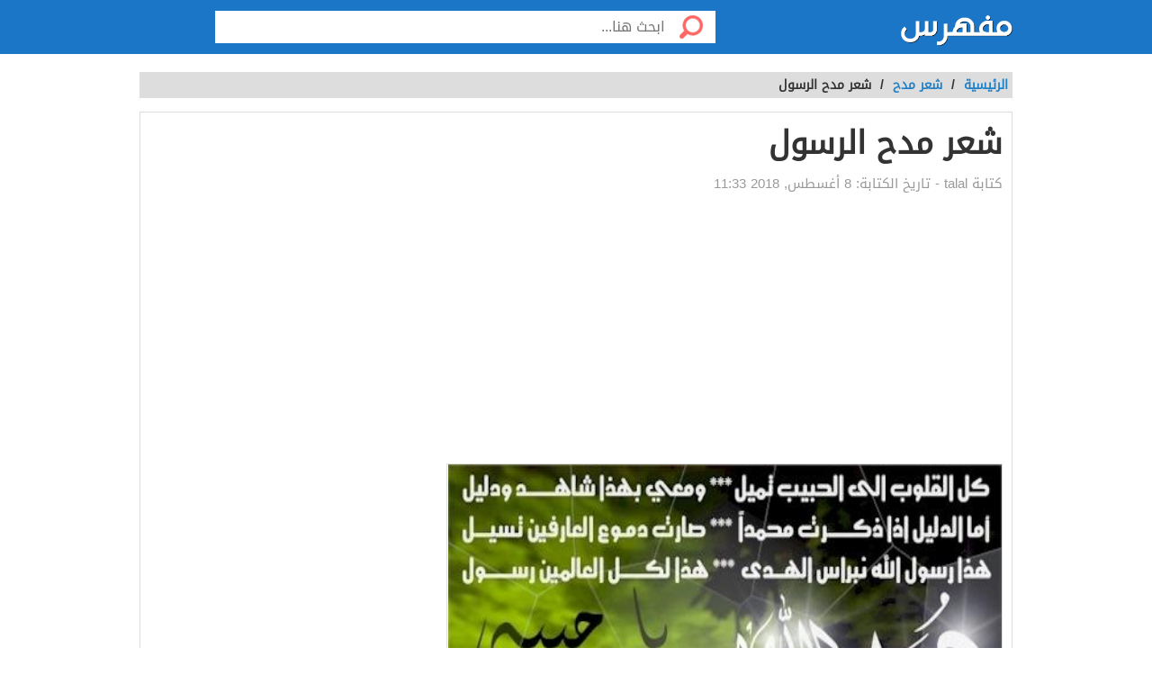

--- FILE ---
content_type: text/html; charset=UTF-8
request_url: https://mufhras.com/%D8%B4%D8%B9%D8%B1-%D9%85%D8%AF%D8%AD-%D8%A7%D9%84%D8%B1%D8%B3%D9%88%D9%84/
body_size: 12680
content:
<!DOCTYPE html>
<html dir="rtl" lang="ar" class="no-js no-svg">
<head>
  <meta charset="UTF-8">
  <meta name="viewport" content="width=device-width, initial-scale=1.0, minimal-ui, shrink-to-fit=no, viewport-fit=cover">
  <link rel="apple-touch-icon" sizes="180x180" href="/apple-touch-icon.png">
  <link rel="icon" type="image/png" sizes="32x32" href="/favicon-32x32.png">
  <link rel="icon" type="image/png" sizes="16x16" href="/favicon-16x16.png">
  <link rel="stylesheet" href="https://mufhras.com/wp-content/themes/twentyseventeen/style.css">
  <meta name='robots' content='index, follow, max-image-preview:large, max-snippet:-1, max-video-preview:-1' />

	<!-- This site is optimized with the Yoast SEO plugin v23.4 - https://yoast.com/wordpress/plugins/seo/ -->
	<title>شعر مدح الرسول - مقالات مفهرس</title>
	<meta name="description" content="شعر مدح الرسول افضل ماقيل في المدح اجمل عبارات المدح كل ذلك في هذه السطور التالية." />
	<link rel="canonical" href="https://mufhras.com/شعر-مدح-الرسول/" />
	<meta property="og:locale" content="ar_AR" />
	<meta property="og:type" content="article" />
	<meta property="og:title" content="شعر مدح الرسول - مقالات مفهرس" />
	<meta property="og:description" content="شعر مدح الرسول افضل ماقيل في المدح اجمل عبارات المدح كل ذلك في هذه السطور التالية." />
	<meta property="og:url" content="https://mufhras.com/شعر-مدح-الرسول/" />
	<meta property="og:site_name" content="مقالات مفهرس" />
	<meta property="article:published_time" content="2018-08-08T23:33:21+00:00" />
	<meta property="article:modified_time" content="2021-07-15T01:45:48+00:00" />
	<meta property="og:image" content="https://mufhras.com/wp-content/uploads/2018/08/292438895.jpg" />
	<meta property="og:image:width" content="481" />
	<meta property="og:image:height" content="264" />
	<meta property="og:image:type" content="image/jpeg" />
	<meta name="author" content="talal" />
	<meta name="twitter:card" content="summary_large_image" />
	<meta name="twitter:label1" content="كُتب بواسطة" />
	<meta name="twitter:data1" content="talal" />
	<meta name="twitter:label2" content="وقت القراءة المُقدّر" />
	<meta name="twitter:data2" content="6 دقائق" />
	<script type="application/ld+json" class="yoast-schema-graph">{"@context":"https://schema.org","@graph":[{"@type":"Article","@id":"https://mufhras.com/%d8%b4%d8%b9%d8%b1-%d9%85%d8%af%d8%ad-%d8%a7%d9%84%d8%b1%d8%b3%d9%88%d9%84/#article","isPartOf":{"@id":"https://mufhras.com/%d8%b4%d8%b9%d8%b1-%d9%85%d8%af%d8%ad-%d8%a7%d9%84%d8%b1%d8%b3%d9%88%d9%84/"},"author":{"name":"talal","@id":"https://mufhras.com/#/schema/person/887c9766080caa740afac37f63560bdb"},"headline":"شعر مدح الرسول","datePublished":"2018-08-08T23:33:21+00:00","dateModified":"2021-07-15T01:45:48+00:00","mainEntityOfPage":{"@id":"https://mufhras.com/%d8%b4%d8%b9%d8%b1-%d9%85%d8%af%d8%ad-%d8%a7%d9%84%d8%b1%d8%b3%d9%88%d9%84/"},"wordCount":0,"publisher":{"@id":"https://mufhras.com/#organization"},"image":{"@id":"https://mufhras.com/%d8%b4%d8%b9%d8%b1-%d9%85%d8%af%d8%ad-%d8%a7%d9%84%d8%b1%d8%b3%d9%88%d9%84/#primaryimage"},"thumbnailUrl":"https://mufhras.com/wp-content/uploads/2018/08/292438895.jpg","articleSection":["شعر مدح"],"inLanguage":"ar"},{"@type":"WebPage","@id":"https://mufhras.com/%d8%b4%d8%b9%d8%b1-%d9%85%d8%af%d8%ad-%d8%a7%d9%84%d8%b1%d8%b3%d9%88%d9%84/","url":"https://mufhras.com/%d8%b4%d8%b9%d8%b1-%d9%85%d8%af%d8%ad-%d8%a7%d9%84%d8%b1%d8%b3%d9%88%d9%84/","name":"شعر مدح الرسول - مقالات مفهرس","isPartOf":{"@id":"https://mufhras.com/#website"},"primaryImageOfPage":{"@id":"https://mufhras.com/%d8%b4%d8%b9%d8%b1-%d9%85%d8%af%d8%ad-%d8%a7%d9%84%d8%b1%d8%b3%d9%88%d9%84/#primaryimage"},"image":{"@id":"https://mufhras.com/%d8%b4%d8%b9%d8%b1-%d9%85%d8%af%d8%ad-%d8%a7%d9%84%d8%b1%d8%b3%d9%88%d9%84/#primaryimage"},"thumbnailUrl":"https://mufhras.com/wp-content/uploads/2018/08/292438895.jpg","datePublished":"2018-08-08T23:33:21+00:00","dateModified":"2021-07-15T01:45:48+00:00","description":"شعر مدح الرسول افضل ماقيل في المدح اجمل عبارات المدح كل ذلك في هذه السطور التالية.","breadcrumb":{"@id":"https://mufhras.com/%d8%b4%d8%b9%d8%b1-%d9%85%d8%af%d8%ad-%d8%a7%d9%84%d8%b1%d8%b3%d9%88%d9%84/#breadcrumb"},"inLanguage":"ar","potentialAction":[{"@type":"ReadAction","target":["https://mufhras.com/%d8%b4%d8%b9%d8%b1-%d9%85%d8%af%d8%ad-%d8%a7%d9%84%d8%b1%d8%b3%d9%88%d9%84/"]}]},{"@type":"ImageObject","inLanguage":"ar","@id":"https://mufhras.com/%d8%b4%d8%b9%d8%b1-%d9%85%d8%af%d8%ad-%d8%a7%d9%84%d8%b1%d8%b3%d9%88%d9%84/#primaryimage","url":"https://mufhras.com/wp-content/uploads/2018/08/292438895.jpg","contentUrl":"https://mufhras.com/wp-content/uploads/2018/08/292438895.jpg","width":481,"height":264},{"@type":"BreadcrumbList","@id":"https://mufhras.com/%d8%b4%d8%b9%d8%b1-%d9%85%d8%af%d8%ad-%d8%a7%d9%84%d8%b1%d8%b3%d9%88%d9%84/#breadcrumb","itemListElement":[{"@type":"ListItem","position":1,"name":"الرئيسية","item":"https://mufhras.com/"},{"@type":"ListItem","position":2,"name":"شعر مدح الرسول"}]},{"@type":"WebSite","@id":"https://mufhras.com/#website","url":"https://mufhras.com/","name":"مقالات مفهرس","description":"","publisher":{"@id":"https://mufhras.com/#organization"},"potentialAction":[{"@type":"SearchAction","target":{"@type":"EntryPoint","urlTemplate":"https://mufhras.com/?s={search_term_string}"},"query-input":{"@type":"PropertyValueSpecification","valueRequired":true,"valueName":"search_term_string"}}],"inLanguage":"ar"},{"@type":"Organization","@id":"https://mufhras.com/#organization","name":"mufahras.com","url":"https://mufhras.com/","logo":{"@type":"ImageObject","inLanguage":"ar","@id":"https://mufhras.com/#/schema/logo/image/","url":"https://mufhras.com/wp-content/uploads/2022/12/mufahras.jpg","contentUrl":"https://mufhras.com/wp-content/uploads/2022/12/mufahras.jpg","width":219,"height":80,"caption":"mufahras.com"},"image":{"@id":"https://mufhras.com/#/schema/logo/image/"}},{"@type":"Person","@id":"https://mufhras.com/#/schema/person/887c9766080caa740afac37f63560bdb","name":"talal"}]}</script>
	<!-- / Yoast SEO plugin. -->


<style id='wp-img-auto-sizes-contain-inline-css'>
img:is([sizes=auto i],[sizes^="auto," i]){contain-intrinsic-size:3000px 1500px}
/*# sourceURL=wp-img-auto-sizes-contain-inline-css */
</style>
<link rel="stylesheet" href="https://mufhras.com/wp-content/themes/twentyseventeen/rtl.css" media="screen" /><meta name="generator" content="WordPress 6.9" />
		<style id="wp-custom-css">
			.header.sticky, #header-aria.sticky {
    background: #1b76c7;
}

.header, .header.inside, #header-aria {
    background: #1b76c7;
}
.admin-bar {
    margin-right: 15px !important;
    display: flex;
}
nav#top-nav ul a {
    color: #fff !important;
}
.top-nav ul a {
    margin-right: 10px;
}

.admin-bar {
    margin-top: 65px;
    padding: 0 15px;
}

.last-art li img {
    height: 110px;
}

.categories-list li img {
    height: 110px;
}		</style>
		<style id='global-styles-inline-css'>
:root{--wp--preset--aspect-ratio--square: 1;--wp--preset--aspect-ratio--4-3: 4/3;--wp--preset--aspect-ratio--3-4: 3/4;--wp--preset--aspect-ratio--3-2: 3/2;--wp--preset--aspect-ratio--2-3: 2/3;--wp--preset--aspect-ratio--16-9: 16/9;--wp--preset--aspect-ratio--9-16: 9/16;--wp--preset--color--black: #000000;--wp--preset--color--cyan-bluish-gray: #abb8c3;--wp--preset--color--white: #ffffff;--wp--preset--color--pale-pink: #f78da7;--wp--preset--color--vivid-red: #cf2e2e;--wp--preset--color--luminous-vivid-orange: #ff6900;--wp--preset--color--luminous-vivid-amber: #fcb900;--wp--preset--color--light-green-cyan: #7bdcb5;--wp--preset--color--vivid-green-cyan: #00d084;--wp--preset--color--pale-cyan-blue: #8ed1fc;--wp--preset--color--vivid-cyan-blue: #0693e3;--wp--preset--color--vivid-purple: #9b51e0;--wp--preset--gradient--vivid-cyan-blue-to-vivid-purple: linear-gradient(135deg,rgb(6,147,227) 0%,rgb(155,81,224) 100%);--wp--preset--gradient--light-green-cyan-to-vivid-green-cyan: linear-gradient(135deg,rgb(122,220,180) 0%,rgb(0,208,130) 100%);--wp--preset--gradient--luminous-vivid-amber-to-luminous-vivid-orange: linear-gradient(135deg,rgb(252,185,0) 0%,rgb(255,105,0) 100%);--wp--preset--gradient--luminous-vivid-orange-to-vivid-red: linear-gradient(135deg,rgb(255,105,0) 0%,rgb(207,46,46) 100%);--wp--preset--gradient--very-light-gray-to-cyan-bluish-gray: linear-gradient(135deg,rgb(238,238,238) 0%,rgb(169,184,195) 100%);--wp--preset--gradient--cool-to-warm-spectrum: linear-gradient(135deg,rgb(74,234,220) 0%,rgb(151,120,209) 20%,rgb(207,42,186) 40%,rgb(238,44,130) 60%,rgb(251,105,98) 80%,rgb(254,248,76) 100%);--wp--preset--gradient--blush-light-purple: linear-gradient(135deg,rgb(255,206,236) 0%,rgb(152,150,240) 100%);--wp--preset--gradient--blush-bordeaux: linear-gradient(135deg,rgb(254,205,165) 0%,rgb(254,45,45) 50%,rgb(107,0,62) 100%);--wp--preset--gradient--luminous-dusk: linear-gradient(135deg,rgb(255,203,112) 0%,rgb(199,81,192) 50%,rgb(65,88,208) 100%);--wp--preset--gradient--pale-ocean: linear-gradient(135deg,rgb(255,245,203) 0%,rgb(182,227,212) 50%,rgb(51,167,181) 100%);--wp--preset--gradient--electric-grass: linear-gradient(135deg,rgb(202,248,128) 0%,rgb(113,206,126) 100%);--wp--preset--gradient--midnight: linear-gradient(135deg,rgb(2,3,129) 0%,rgb(40,116,252) 100%);--wp--preset--font-size--small: 13px;--wp--preset--font-size--medium: 20px;--wp--preset--font-size--large: 36px;--wp--preset--font-size--x-large: 42px;--wp--preset--spacing--20: 0.44rem;--wp--preset--spacing--30: 0.67rem;--wp--preset--spacing--40: 1rem;--wp--preset--spacing--50: 1.5rem;--wp--preset--spacing--60: 2.25rem;--wp--preset--spacing--70: 3.38rem;--wp--preset--spacing--80: 5.06rem;--wp--preset--shadow--natural: 6px 6px 9px rgba(0, 0, 0, 0.2);--wp--preset--shadow--deep: 12px 12px 50px rgba(0, 0, 0, 0.4);--wp--preset--shadow--sharp: 6px 6px 0px rgba(0, 0, 0, 0.2);--wp--preset--shadow--outlined: 6px 6px 0px -3px rgb(255, 255, 255), 6px 6px rgb(0, 0, 0);--wp--preset--shadow--crisp: 6px 6px 0px rgb(0, 0, 0);}:where(.is-layout-flex){gap: 0.5em;}:where(.is-layout-grid){gap: 0.5em;}body .is-layout-flex{display: flex;}.is-layout-flex{flex-wrap: wrap;align-items: center;}.is-layout-flex > :is(*, div){margin: 0;}body .is-layout-grid{display: grid;}.is-layout-grid > :is(*, div){margin: 0;}:where(.wp-block-columns.is-layout-flex){gap: 2em;}:where(.wp-block-columns.is-layout-grid){gap: 2em;}:where(.wp-block-post-template.is-layout-flex){gap: 1.25em;}:where(.wp-block-post-template.is-layout-grid){gap: 1.25em;}.has-black-color{color: var(--wp--preset--color--black) !important;}.has-cyan-bluish-gray-color{color: var(--wp--preset--color--cyan-bluish-gray) !important;}.has-white-color{color: var(--wp--preset--color--white) !important;}.has-pale-pink-color{color: var(--wp--preset--color--pale-pink) !important;}.has-vivid-red-color{color: var(--wp--preset--color--vivid-red) !important;}.has-luminous-vivid-orange-color{color: var(--wp--preset--color--luminous-vivid-orange) !important;}.has-luminous-vivid-amber-color{color: var(--wp--preset--color--luminous-vivid-amber) !important;}.has-light-green-cyan-color{color: var(--wp--preset--color--light-green-cyan) !important;}.has-vivid-green-cyan-color{color: var(--wp--preset--color--vivid-green-cyan) !important;}.has-pale-cyan-blue-color{color: var(--wp--preset--color--pale-cyan-blue) !important;}.has-vivid-cyan-blue-color{color: var(--wp--preset--color--vivid-cyan-blue) !important;}.has-vivid-purple-color{color: var(--wp--preset--color--vivid-purple) !important;}.has-black-background-color{background-color: var(--wp--preset--color--black) !important;}.has-cyan-bluish-gray-background-color{background-color: var(--wp--preset--color--cyan-bluish-gray) !important;}.has-white-background-color{background-color: var(--wp--preset--color--white) !important;}.has-pale-pink-background-color{background-color: var(--wp--preset--color--pale-pink) !important;}.has-vivid-red-background-color{background-color: var(--wp--preset--color--vivid-red) !important;}.has-luminous-vivid-orange-background-color{background-color: var(--wp--preset--color--luminous-vivid-orange) !important;}.has-luminous-vivid-amber-background-color{background-color: var(--wp--preset--color--luminous-vivid-amber) !important;}.has-light-green-cyan-background-color{background-color: var(--wp--preset--color--light-green-cyan) !important;}.has-vivid-green-cyan-background-color{background-color: var(--wp--preset--color--vivid-green-cyan) !important;}.has-pale-cyan-blue-background-color{background-color: var(--wp--preset--color--pale-cyan-blue) !important;}.has-vivid-cyan-blue-background-color{background-color: var(--wp--preset--color--vivid-cyan-blue) !important;}.has-vivid-purple-background-color{background-color: var(--wp--preset--color--vivid-purple) !important;}.has-black-border-color{border-color: var(--wp--preset--color--black) !important;}.has-cyan-bluish-gray-border-color{border-color: var(--wp--preset--color--cyan-bluish-gray) !important;}.has-white-border-color{border-color: var(--wp--preset--color--white) !important;}.has-pale-pink-border-color{border-color: var(--wp--preset--color--pale-pink) !important;}.has-vivid-red-border-color{border-color: var(--wp--preset--color--vivid-red) !important;}.has-luminous-vivid-orange-border-color{border-color: var(--wp--preset--color--luminous-vivid-orange) !important;}.has-luminous-vivid-amber-border-color{border-color: var(--wp--preset--color--luminous-vivid-amber) !important;}.has-light-green-cyan-border-color{border-color: var(--wp--preset--color--light-green-cyan) !important;}.has-vivid-green-cyan-border-color{border-color: var(--wp--preset--color--vivid-green-cyan) !important;}.has-pale-cyan-blue-border-color{border-color: var(--wp--preset--color--pale-cyan-blue) !important;}.has-vivid-cyan-blue-border-color{border-color: var(--wp--preset--color--vivid-cyan-blue) !important;}.has-vivid-purple-border-color{border-color: var(--wp--preset--color--vivid-purple) !important;}.has-vivid-cyan-blue-to-vivid-purple-gradient-background{background: var(--wp--preset--gradient--vivid-cyan-blue-to-vivid-purple) !important;}.has-light-green-cyan-to-vivid-green-cyan-gradient-background{background: var(--wp--preset--gradient--light-green-cyan-to-vivid-green-cyan) !important;}.has-luminous-vivid-amber-to-luminous-vivid-orange-gradient-background{background: var(--wp--preset--gradient--luminous-vivid-amber-to-luminous-vivid-orange) !important;}.has-luminous-vivid-orange-to-vivid-red-gradient-background{background: var(--wp--preset--gradient--luminous-vivid-orange-to-vivid-red) !important;}.has-very-light-gray-to-cyan-bluish-gray-gradient-background{background: var(--wp--preset--gradient--very-light-gray-to-cyan-bluish-gray) !important;}.has-cool-to-warm-spectrum-gradient-background{background: var(--wp--preset--gradient--cool-to-warm-spectrum) !important;}.has-blush-light-purple-gradient-background{background: var(--wp--preset--gradient--blush-light-purple) !important;}.has-blush-bordeaux-gradient-background{background: var(--wp--preset--gradient--blush-bordeaux) !important;}.has-luminous-dusk-gradient-background{background: var(--wp--preset--gradient--luminous-dusk) !important;}.has-pale-ocean-gradient-background{background: var(--wp--preset--gradient--pale-ocean) !important;}.has-electric-grass-gradient-background{background: var(--wp--preset--gradient--electric-grass) !important;}.has-midnight-gradient-background{background: var(--wp--preset--gradient--midnight) !important;}.has-small-font-size{font-size: var(--wp--preset--font-size--small) !important;}.has-medium-font-size{font-size: var(--wp--preset--font-size--medium) !important;}.has-large-font-size{font-size: var(--wp--preset--font-size--large) !important;}.has-x-large-font-size{font-size: var(--wp--preset--font-size--x-large) !important;}
/*# sourceURL=global-styles-inline-css */
</style>
</head>
<body class="rtl home blog alba_header-1">
  <div class="off-menu-wrapper header-1">
    <div class="inner-wrapper">
 <header id="header" class="header inside">
  <div class="row block-content">
    <div class="columns large-4 medium-11 small-10 logo-box">
      <a class="logo" href="https://mufhras.com/"><img src="https://mufhras.com/wp-content/uploads/2021/06/logo-1.png" alt="مفهرس"></a>
    </div>

    <!-- Search Form -->
    <div class="columns large-7 medium-7 small-12 search inside">
      <form id="searchform" method="get" role="search" action="https://mufhras.com/" class="clearfix">
        <input type="submit" value="" class="btn">
        <input name="s" value="" type="search" id="searchbar" placeholder="ابحث هنا..." class="field">
      </form>
    </div>
    <!-- End of Search Form -->

    <!-- Rest of the header code goes here -->
  </div>
</header>
<section class="container">

<div class="row block-content">
  <div class="column">
    <ul class="breadcrumbs">
      <li>
        <a href="https://mufhras.com/" data-wpel-link="internal">
          <span>الرئيسية</span>
        </a>
      </li>
      <li>/</li>
      <li><a href="https://mufhras.com/%D8%A7%D8%AF%D8%A8/%D8%B4%D8%B9%D8%B1_%D9%85%D8%AF%D8%AD/" data-wpel-link="internal">شعر مدح</a></li>      <li>/</li>
      <li class="current">شعر مدح الرسول</li>
    </ul>
  </div>
</div>


<div class="row block-content inside-container">
  <article class="columns large-8 medium-12 small-12">
    <div id="article-box" class="article-box">
      <div class="article clearfix" role="article">
        <h1 class="title">شعر مدح الرسول</h1>
        
        
        <div class="by">كتابة <span class="author_name">talal</span>
          - تاريخ الكتابة: <span>8 أغسطس, 2018 11:33</span>
          
                  </div>

	<div class="article-img">
																			<img title="شعر مدح الرسول" src="https://mufhras.com/wp-content/uploads/2018/08/292438895.jpg" class="avatar" alt="شعر مدح الرسول" width="615" height="400">
											</div>

					<div class="article-body row">
						<div class="columns large-12 medium-12 small-12 left">
							<div class="article-text">
								<div id="mw-content-text" lang="ar" dir="rtl" class="mw-content-rtl">

									<br />
  <div class="post-content">
    <p>شعر مدح الرسول افضل ماقيل في المدح اجمل عبارات المدح كل ذلك في هذه السطور التالية.</p>
<p>امتاز الرسول محمّد صلّى الله عليه وسلّم بالعديد من الصفات والأخلاق الفضيلة منذ صباه وقبل أن يُبعث نبيًّا إلى هذه الأمّ؛ فكان عليه الصلاة والسلام أحسن قومه خلقًا ومروءة وأصدقهم وأكثرهم أمانةً حتى أنّ قومه كانوا ينعتوه الصادق الأمين لما عرفوا عنه من حسن الجوار والمعاشرة، فكرّمه الله عزّ وجل بأن جعله خير البشرية وخاتم الأنبياء والمرسلين، وبقي على هذه المكارم من الأخلاق بعد بعثته عليه الصلاة والسلام فمدحه مئات الشعراء بأبيات منها ما دوّن ومنها ما لم يُدوّن؛ وفي هذا المقال نذكر شعر مدح الرسول.</p>
<div id="ez-toc-container" class="ez-toc-v2_0_69_1 counter-hierarchy ez-toc-counter ez-toc-custom ez-toc-container-direction">
<div class="ez-toc-title-container">
<p class="ez-toc-title " >محتويات المقال</p>
<span class="ez-toc-title-toggle"></span></div>
<nav><ul class='ez-toc-list ez-toc-list-level-1 ' ><li class='ez-toc-page-1 ez-toc-heading-level-2'><a class="ez-toc-link ez-toc-heading-1" href="#%D8%A3%D9%81%D8%B6%D9%84_%D9%85%D8%A7_%D9%82%D9%8A%D9%84_%D9%81%D9%8A_%D9%85%D8%AF%D8%AD_%D8%A7%D9%84%D8%B1%D8%B3%D9%88%D9%84_%D8%B5%D9%84%D9%89_%D8%A7%D9%84%D9%84%D9%87_%D8%B9%D9%84%D9%8A%D9%87_%D9%88%D8%B3%D9%84%D9%85" title="أفضل ما قيل في مدح الرسول صلى الله عليه وسلم">أفضل ما قيل في مدح الرسول صلى الله عليه وسلم</a></li><li class='ez-toc-page-1 ez-toc-heading-level-2'><a class="ez-toc-link ez-toc-heading-2" href="#%D8%A7%D9%84%D8%AD%D9%8F%D8%B1%D9%88%D9%81%D9%8F_%D8%AA%D8%B3%D9%92%D8%AA%D8%B9%D8%B5%D9%8A_%D9%85%D8%B9%D8%A7%D9%86%D9%8A%D9%87%D8%A7" title="الحُروفُ تسْتعصي معانيها">الحُروفُ تسْتعصي معانيها</a></li><li class='ez-toc-page-1 ez-toc-heading-level-2'><a class="ez-toc-link ez-toc-heading-3" href="#%D9%84%D9%83_%D9%8A%D8%A7_%D8%B1%D8%B3%D9%88%D9%84_%D8%A7%D9%84%D9%84%D9%87" title="لك يا رسول الله">لك يا رسول الله</a></li><li class='ez-toc-page-1 ez-toc-heading-level-2'><a class="ez-toc-link ez-toc-heading-4" href="#%D8%BA%D9%80%D9%86%D9%91%D9%80%D8%AA_%D8%A8%D9%80%D9%88%D8%A7%D9%83%D9%8A%D8%B1_%D8%A7%D9%84%D9%80%D8%B5%D8%A8%D8%A7%D8%AD" title="غـنّـت بـواكير الـصباح">غـنّـت بـواكير الـصباح</a></li><li class='ez-toc-page-1 ez-toc-heading-level-2'><a class="ez-toc-link ez-toc-heading-5" href="#%D9%85%D8%AD%D9%85%D8%AF_%D8%B0%D9%83%D8%B1%D9%87_%D8%B1%D9%88%D8%AD_%D9%84%D8%A3%D9%86%D9%80%D9%81%D9%80%D8%B3%D9%86%D9%80%D8%A7" title="محمد ذكره روح لأنـفـسنـا">محمد ذكره روح لأنـفـسنـا</a></li><li class='ez-toc-page-1 ez-toc-heading-level-2'><a class="ez-toc-link ez-toc-heading-6" href="#%D8%A3%D9%86%D8%AA_%D8%A7%D9%84%D8%B4%D9%85%D9%80%D8%B3%D9%8F_%D8%A3%D9%87%D8%AF%D8%AA%D9%87%D9%80%D9%85_%D8%AD%D9%8A%D9%80%D8%A7%D8%A9%D9%8B" title="أنت الشمـسُ أهدتهـم حيـاةً">أنت الشمـسُ أهدتهـم حيـاةً</a></li></ul></nav></div>
<h2><span class="ez-toc-section" id="%D8%A3%D9%81%D8%B6%D9%84_%D9%85%D8%A7_%D9%82%D9%8A%D9%84_%D9%81%D9%8A_%D9%85%D8%AF%D8%AD_%D8%A7%D9%84%D8%B1%D8%B3%D9%88%D9%84_%D8%B5%D9%84%D9%89_%D8%A7%D9%84%D9%84%D9%87_%D8%B9%D9%84%D9%8A%D9%87_%D9%88%D8%B3%D9%84%D9%85"></span><strong>أفضل ما قيل في مدح الرسول صلى الله عليه وسلم</strong><span class="ez-toc-section-end"></span></h2>
<p>كل القلوب إلى الحبيب تميل ومعى بهـذا شاهد ودليل<br />
اما الدليل إذا ذكرت محمدا ً صارت دموع العارفين تسيل<br />
هذا رسول الله نبراس الهدى هذا لكل العالمين رسول<br />
يا سيد الكونين يا علم الهدى هذا المتيم في حمـاك نزيل<br />
لو صادفتني من لدنك عناية لأزور طيبة و النخيل جميل<br />
هذا رسول الله هذا المصطفى هذا لرب العالمين رسول<br />
هذا الذي رد العيون بكفه لما بدت فوق الخدود تسيل<br />
هذا الغمامة ظللته إذا مشى كانت تقيل إذا الـحبيب يقيل<br />
هذا الذي شرف الضريح بجسمه منهـاجه للسالكين سبيل<br />
يـارب إني قد مدحت محمداً فيه ثوابي وللمديح جزيل<br />
صلى عليك الله يا علم الهدى ما حن مشتاق وسار دليل<br />
<strong>وهذه قصيدة اخرى </strong><br />
وُلِـدَ الهُـدى فَالكائِناتُ ضِياءُ وَفَمُ الزَمانِ تَبَسُّمٌ وَثَناءُ<br />
الروحُ وَالمَــلَأُ المَلائِكُ حَولَهُ لِلدينِ وَالدُنيا بِهِ بُشَراءُ<br />
وَالعَرشُ يَزهو وَالحَظيرَةُ تَزدَهي وَالمُنتَهى وَالسِدرَةُ العَصماءُ<br />
وَحَديقَةُ الفُرقانِ ضاحِكَةُ الرُبا بِالتُــرجُمـــانِ شَذِيَّةٌ غَنّـــاءُ<br />
وَالوَحيُ يَقطُرُ سَلسَلًا مِن سَلسَلٍ وَاللَـــوحُ وَالقَلَمُ البَديــعُ رُواءُ<br />
نُظِمَت أَسامي الرُسلِ فَهيَ صَحيفَةٌ في اللَـوحِ وَاسمُ مُحَمَّدٍ طُغَراءُ<br />
اسمُ الجَلالَةِ في بَديـعِ حُروفِهِ أَلِــفٌ هُنالِكَ وَاســمُ طَـــهَ البــاءُ<br />
يا خَيرَ مَن جاءَ الوُجودَ تَحِيَّةً مِن مُرسَلينَ إِلى الهُدى بِكَ جاؤوا<br />
بَيتُ النَبِـيّـينَ الَّذي لا يَلتَقي إِلّا الحَنائِفُ فيــهِ وَالحُنَفـاءُ<br />
خَيرُ الأُبُوَّةِ حــازَهُمْ لَكَ آدَمٌ دونَ الأَنامِ وَأَحرَزَت حَـوّاءُ<br />
هُم أَدرَكوا عِزَّ النُبُوَّةِ وَانتَهَت فيهـا إِلَيكَ العِزَّةُ القَعساءُ<br />
خُلِقَت لِبَيتِكَ وَهوَ مَخلوقٌ لَها إِنَّ العَظــائِمَ كُفـــؤُها العُظَمــاءُ<br />
بِكَ بَشَّرَ اللَهُ السَماءَ فَزُيِّنَت وَتَضَـــوَّعَت مِسكًــا بِكَ الغَبـراءُ<br />
وَبَدا مُحَيّاكَ الَّذي قَسَماتُهُ حَقٌّ وَغُرَّتُهُ هُـدىً وَحَــيـاءُ<br />
وَعَلَيهِ مِـن نورِ النُبُــوَّةِ رَونَقٌ وَمِنَ الخَليــــلِ وَهَــديِــهِ سيمـــاءُ<br />
أَثنى المَسيحُ عَلَيهِ خَلفَ سَمائِهِ وَتَهَــلَّلـَت وَاهــتَــزَّتِ العَــــذراءُ<br />
يَومٌ يَتيهُ عَلى الزَمانِ صَباحُهُ وَمَــسـاؤُهُ بِمُـحَمَّدٍ وَضّـــاءُ<br />
الحَقُّ عالي الرُكنِ فيهِ مُظَفَّرٌ فــي المُلكِ لا يَعلو عَلَيهِ لِواءُ</p>
<h2><span class="ez-toc-section" id="%D8%A7%D9%84%D8%AD%D9%8F%D8%B1%D9%88%D9%81%D9%8F_%D8%AA%D8%B3%D9%92%D8%AA%D8%B9%D8%B5%D9%8A_%D9%85%D8%B9%D8%A7%D9%86%D9%8A%D9%87%D8%A7"></span><strong>الحُروفُ تسْتعصي معانيها</strong><span class="ez-toc-section-end"></span></h2>
<p>تأبى الحُروفُ وتسْتعصي معانيها حتّى ذكَرْتُك فانْهالتْ قوافيها<br />
(محمّدٌ) قُلْتُ فاخْضرّت رُبى لُغتي وسالَ نَهْرُ فُراتٌ في بواديها<br />
فكيفَ يجْدِبُ حَرْفٌ أنْتَ مُلهِمُهُ وكيفَ تظمأ روحٌ أنتَ ساقيها<br />
تفتحتْ زهرةُ الالفاظِ فاحَ بها مِسْكٌ من القُبّة الخضراء يأتيهأ<br />
وضجّ صوتٌ بها دوّى فزلزلها وفجرّ الغار نبعا في فيافيها<br />
تأبّدتْ أممٌ في الشركِ ما بقيتْ لو لمْ تكُن يا رسول الله هاديها<br />
أنقذتَها من ظلام الجهلِ سرْتَ بها الى ذ ُرى النور فانجابت دياجيها<br />
أشرقتَ فيها إماما للهُدى ،،علَماً ما زال يخفِق ُ زهوا في سواريها<br />
وحّدْ ت بالدين والايمان موقفها ومنْ سواك على حُب يؤاخيها<br />
كُنت الامامَ لها في كلّ معْتَرَكٍ وكنت أسوة قاصيها ودانيها<br />
في يوم بدر دحرتَ الشركَ مقتدرا طودا وقفْتَ وأعلى من عواليها<br />
رميتّ قبضة حصباءِ بأعْيُنها فاسّاقطتْ وارتوت منهُا مواضيها</p>
<h2><span class="ez-toc-section" id="%D9%84%D9%83_%D9%8A%D8%A7_%D8%B1%D8%B3%D9%88%D9%84_%D8%A7%D9%84%D9%84%D9%87"></span><strong>لك يا رسول الله</strong><span class="ez-toc-section-end"></span></h2>
<p>بأبي وأمي أنت يا خير الورى وصلاةُ ربي والسلامُ معطرا<br />
يا خاتمَ الرسل الكرام محمدٌ بالوحي والقرآن كنتَ مطهرا<br />
لك يا رسول الله صدقُ محبةٍ وبفيضها شهِد اللسانُ وعبّرا<br />
لك يا رسول الله صدقُ محبةٍ فاقتْ محبةَ كل مَن عاش على الثرى<br />
لك يا رسول الله صدقُ محبةٍ لا تنتهي أبداً ولن تتغيرا<br />
لك يا رسول الله منا نصرةٌ بالفعل والأقوال عما يُفترى<br />
نفديك بالأرواح وهي رخيصةٌ من دون عِرضك بذلها والمشترى<br />
للشر شِرذمةٌ تطاول رسمُها لبستْ بثوب الحقد لوناً أحمرا<br />
قد سولتْ لهمُ نفوسُهم التي خَبُثَتْ ومكرُ القومِ كان مدبَّرا<br />
تبّت يداً غُلَّتْ بِشرّ رسومِها وفعالِها فغدت يميناً أبترا<br />
الدينُ محفوظٌ وسنةُ أحمدٍ والمسلمون يدٌ تواجِه ما جرى<br />
أوَ ما درى الأعداءُ كم كنــا إذا ما استهزؤوا بالدين جنداً مُحضَرا<br />
الرحمةُ المهداةُ جاء مبشِّرا ولأفضلِ كل الديانات قام فأنذرا<br />
ولأكرمِ الأخلاق جاء مُتمِّماً يدعو لأحسنِها ويمحو المنكرا<br />
صلى عليه اللهُ في ملكوته ما قام عبدٌ في الصلاة وكبّرا<br />
صلى عليه اللهُ في ملكوته ما عاقب الليلُ النهارَ وأدبرا<br />
صلى عليه اللهُ في ملكوته ما دارت الأفلاكُ أو نجمٌ سرى<br />
وعليه من لدن الإلهِ تحيةٌ رَوْحٌ وريحانٌ بطيب أثمرا<br />
وختامُها عاد الكلامُ بما بدا بأبي وأمي أنت يا خيرَ الورى</p>
<h2><span class="ez-toc-section" id="%D8%BA%D9%80%D9%86%D9%91%D9%80%D8%AA_%D8%A8%D9%80%D9%88%D8%A7%D9%83%D9%8A%D8%B1_%D8%A7%D9%84%D9%80%D8%B5%D8%A8%D8%A7%D8%AD"></span><strong>غـنّـت بـواكير الـصباح</strong><span class="ez-toc-section-end"></span></h2>
<p>هـلّ الهـلال فكيف ضل الـساري *** وعـــلام تـبـقى حيـرة الـمـحتارٍ<br />
ضحك الطريق لسالكيه فقـل لمن *** يلوي خطاه عــن الطـريـق حذارِ<br />
وتنفس الصبـح الوضـيء قـلا تسـل *** عــن فـرحــة الأغـصــان والأشـجــارِ<br />
غـنّـت بـواكـيـر الـصـباح فـحـرّكــت *** شـجو الـطيور ولـهـفة الأزهارِ<br />
غـنّت فـمكـة وجههـا مـتألق *** أملا ووجه طـغـاتـهـا مــتـواري<br />
هلّ الهلال فلا العيون تـرددت *** فـيـما رأتـه ولا الـعقول تـماري<br />
والجاهلية قـد بنت أسوارها *** دون الـهدى فانـظر إلى الأسوارِ<br />
واقــرأ عليـهـا سورة الفـتـح الـتـي *** نـزلـت ولاتــركــن إلى الـكفّـارِ<br />
أو مـاتـرى البـطـحـاء تـفـتـح قلـبـهـا *** فــرحاً بـمقدم ســيـد الأبـرارِ<br />
عطشى يلمّضها الحنيـن ولـم تـزل *** تهفـو إلـى غيـث الهدى المـدراري<br />
ماذا ترى الصحراء في جنح الدجـى *** هــي لاتــرى إلا الـضـيـاء الـساري<br />
وتـرى علـى طيـف المسافـر هـالـة *** بـيـضـاء تــسرق لـهـفـة الأنـظارِ<br />
وتـــرى عـنـاقـيـد الـضـيــاء ولــوحــة *** خـضـراء قـــد عـرضــت بـغـيـر إطارِ<br />
هـي لاتــرى إلا طـلـوع الـبـدر فــي *** غسـق الدجـى وسـعـادة الأمـصـارِ<br />
مـازلـت أسمعـهـا تـصـوغ سـؤالـهـا *** بـعـبـارة تـخلـو من الــتـكـرارِ<br />
هـل يستطيـع الليـل ان يبـقـى إذا *** ألـقــى الـصـبـاح قـصـيــدة الأنـوارِ<br />
مـاذا يقـول حـراء فـي الزمـن الـذي *** غـلـبـت عـلـيـه شـطــارة الـشـطّـارِ<br />
مــــاذا يــقـول لـلاتـهــم ومـنـاتـهـم *** مــــاذا يــقـول لـطـغـمـة الـكفّارِ</p>
<h2><span class="ez-toc-section" id="%D9%85%D8%AD%D9%85%D8%AF_%D8%B0%D9%83%D8%B1%D9%87_%D8%B1%D9%88%D8%AD_%D9%84%D8%A3%D9%86%D9%80%D9%81%D9%80%D8%B3%D9%86%D9%80%D8%A7"></span><strong>محمد ذكره روح لأنـفـسنـا</strong><span class="ez-toc-section-end"></span></h2>
<p>محمد أشـرف الأعـراب والعجــم محمد خير من يمشي على قدم<br />
محمد باسـط المعــروف جـامعـه محمد صـاحب الإحسان والكــرم<br />
محمد تــــاج رســل الله قـاطبــة محمد صـادق الأقــوال والكلـــم<br />
محمد ثـابـت الميثــاق حـافــظه محمد طـيب الأخلاق والشيــم<br />
محمد خُـبِـيَت بالنــــور طــينتُـهُ محمد لم يـزل نــوراً من القِــدم<br />
محمد حــاكم بالعدل ذو شـرفٍ محمد مـعـدن الأنعام والحكــم<br />
محمد خير خلق الله من مضــر محمد خــير رسـل الله كلهـــم<br />
محمد دينــه حــق نـديــن بـــه محمد مجملاً حقاً على علــم<br />
محمد ذكره روح لأنـفـسنـا محمد شكره فرض على الأمم<br />
محمد زينــة الدنيــا وبـهـجتـهـا محمد كـاشف الغـمات والظلم<br />
محمـد ســـيد طـابـت مناقـبـهُ محمد صــاغه الرحـمن بالنعم<br />
محمد صـفــوة الباري وخيرتـه محمد طـاهــر من سائر التهم<br />
محمد ضـاحـك للضيف مكرمه محمد جــاره والله لــم يضــم<br />
محمد طـابـت الدنيــا ببعـثتـه محمد جــاء بالآيــات والحكـم<br />
محمد يوم بعث الناس شافعنا محمد نـوره الهادي من الظلم<br />
محمد قـائـم للـه ذو هــــمم محمد خـاتــم للرسـل كلهم</p>
<h2><span class="ez-toc-section" id="%D8%A3%D9%86%D8%AA_%D8%A7%D9%84%D8%B4%D9%85%D9%80%D8%B3%D9%8F_%D8%A3%D9%87%D8%AF%D8%AA%D9%87%D9%80%D9%85_%D8%AD%D9%8A%D9%80%D8%A7%D8%A9%D9%8B"></span><strong>أنت الشمـسُ أهدتهـم حيـاةً</strong><span class="ez-toc-section-end"></span></h2>
<p>رسـول الله .. أنفسنـا فداكـا*** ولا سلِمت من السُّوأى عِداكـا<br />
فُديتَ من الجنـاةِ وكـلّ نـذْل*** ٍتعمَّـدَ مـن سفاهتِـه أذاكــا<br />
ألا شُلّت يـدٌ خطّـت خطايـا*** خيالاً حاقـداً زعمـوا حكاكـا<br />
أرادوا النّيلَ من طـودٍ علـيّ *** ٍوقد نصبوا الحبائـلَ والشِّباكـا<br />
وأنت البدرُ يسمو فـي عـلاه*** ولكن ما استضاؤوا من سناكـا<br />
وأنت الشمـسُ أهدتهـم حيـاةً *** ولكن – حسرةً – جحدوا جداكا<br />
وأنت البحرُ جُدَّت لهـم بـدُرّ *** ّفهل صادوا اللآلئَ من حشاكا؟<br />
وأنت الدوحُ يمنحُهـم ظـلالاً *** ًوأثماراً فهم طعمـوا جناكـا!<br />
وأنت الزهرُ يحبوهـم أريجـاً *** ًوقد نكِـرت أنوفهمـو شذاكـا<br />
همو جهلوك فاشتطـوا عِـداءً *** فهل خبِروك فاكتشفوا فضاكا!<br />
فضاؤك رائقٌ رحْـبٌ جميـل ***ٌ مهيبٌ لا تُطاولُ فـي عُلاكـا<br />
رسولَ الله أنـت لنـا حبيـبٌ *** و ما بقلوبنـا بشـرٌ سواكـا<br />
رسـولَ الله أنـت لنـا شفيـعٌ *** بإذن اللهِ نُحشـرُ فـي لِواكـا<br />
فلا عشنا ولا دمنـا صِحاحـاً *** إذا لم نحمِ مـن كيـدٍ حماكـا<br />
فعذراً يا رسول الله .. عـذرا *** ًفقوم السَّوْءِ قد خرقـوا مداكـا<br />
فقد جعلوك للإرهـابِ رمـزا *** ًوهم عاشوا السَّلام على ذُراكا<br />
وأنت مبَّـرأ مـن كـلِّ سُـوءٍ*** تبـارك مـن بقدرتـهِ براكـا<br />
بنيت حضارةً في أرض قفـر*** وباديـةٍ فغـاروا مـن بِناكـا<br />
حضارةَ رحمةٍ، عدلٍ، وطهـر *** ٍوإحسـانٍ أقامتـهـا يـداكـا<br />
وحررت العقول بنـورِ علـم *** ٍفدُورُ العلم تقبسُ مـن هُداكـا<br />
ملكت قلـوبَ أعـرابٍ جفـاةٍ *** أسرت اللُبَّ ممـن قـد رآكـا<br />
ولسـت بغـادرٍ فـظٍّ غليـظٍ *** جهولٍ تظلـمُ الأعـدا سِواكـا<br />
فـلا واللهِ لـم يُفلـحْ كـفـور *** ٌحقودٌ قـد أسـاءك أو قلاكـا<br />
فقـل للحاقـدِ الموتـور تبّـا *** ًوتعساً أيُّ خزيٍ قـد دهاكـا!<br />
فسُنّةُ أحمد انتشـرت كضـوءٍ *** ودينُ محمَّـدٍ يمضـي دراكـا<br />
ونفخُك ليس يطفئُ ضوءَ شمسٍ *** ألا فانفُخْ فقـد أجهـدت فاكـا<br />
أردت النيل من مبعوثِ ربـي *** ولا والله لـن تُؤتـى مُنـاكـا<br />
وعرضُ محمّدٍ إن نلـتَ منـه *** عراكَ الـذلُّ وانهـدت قواكـا<br />
فمت بالغيظِ مذؤومـاً حقيـرا *** ًولُقيـتَ المـذلـةَ والهـلاكـا<br />
فهـذي أمتـي هبـت كليـث *** ٍفعارِكْ إن أطقتَ لهـا عِراكـا<br />
ولا خوفٌ عليك رسولَ أمـنٍ *** فـإن إلهَـك الأعلـى حماكـا<br />
ألا صلى الإلـهُ عليـك دومـا *** ًمتى ما قيـل: أنفسُنـا فداكـا</p>
  </div>


								</div>
							</div>
						</div>
					</div>
					<br />
					<!-- Advertising Adsense -->
<script async src="https://pagead2.googlesyndication.com/pagead/js/adsbygoogle.js?client=ca-pub-6818212514311774"
     crossorigin="anonymous"></script>
<ins class="adsbygoogle"
     style="display:block; text-align:center;"
     data-ad-layout="in-article"
     data-ad-format="fluid"
     data-ad-client="ca-pub-6818212514311774"
     data-ad-slot="7827854949"></ins>
<script>
     (adsbygoogle = window.adsbygoogle || []).push({});
</script>
					<br />
					<div id="interactivity" class="interactivity clearfix">

                <div class="views" id="views">
                 <i class="fa fa-eye" aria-hidden="true"></i>
                 924 Views                  </div>

					</div>
				</div>

				<div id="related-list2" class="related-articles-list2">

					<br>


					<br>
<ul id="categories-list" class="row categories-list">
  
      <li class="columns large-4 medium-3 small-6 vijay--1">
        <a href="https://mufhras.com/%D8%A7%D8%A8%D9%8A%D8%A7%D8%AA-%D8%B4%D8%B9%D8%B1-%D9%85%D8%AF%D8%AD/" class="category-box" data-wpel-link="internal">
                      <img title="ابيات شعر مدح" src="https://mufhras.com/wp-content/uploads/2018/04/dfsdf.jpg" class="avatar" alt="ابيات شعر مدح" width="192" height="110" loading="lazy">
                    <div class="title">ابيات شعر مدح</div>
        </a>
      </li>

  
      <li class="columns large-4 medium-3 small-6 vijay--2">
        <a href="https://mufhras.com/%D9%82%D8%B5%D9%8A%D8%AF%D8%A9-%D9%85%D8%AF%D8%AD-%D9%81%D9%8A-%D8%A7%D9%84%D8%B3%D8%B9%D9%88%D8%AF%D9%8A%D8%A9/" class="category-box" data-wpel-link="internal">
                      <img title="قصيدة مدح في السعودية" src="https://mufhras.com/wp-content/uploads/2021/11/2_600x400-40-192x110.jpg" class="avatar" alt="قصيدة مدح في السعودية" width="192" height="110" loading="lazy">
                    <div class="title">قصيدة مدح في السعودية</div>
        </a>
      </li>

  
      <li class="columns large-4 medium-3 small-6 vijay--3">
        <a href="https://mufhras.com/%D8%B4%D8%B9%D8%B1-%D9%85%D8%AF%D8%AD-%D8%A7%D9%84%D8%A8%D9%86%D8%A7%D8%AA/" class="category-box" data-wpel-link="internal">
                      <img title="شعر مدح البنات" src="https://mufhras.com/wp-content/uploads/2018/08/tumblr_nbph0skqRF1r1y8xko1_640-192x110.jpg" class="avatar" alt="شعر مدح البنات" width="192" height="110" loading="lazy">
                    <div class="title">شعر مدح البنات</div>
        </a>
      </li>

  
      <li class="columns large-4 medium-3 small-6 vijay--4">
        <a href="https://mufhras.com/%D9%82%D8%B5%D9%8A%D8%AF%D8%A9-%D9%85%D8%AF%D8%AD-%D9%81%D9%8A-%D8%B1%D8%AC%D9%84-%D9%83%D8%B1%D9%8A%D9%85/" class="category-box" data-wpel-link="internal">
                      <img title="قصيدة مدح في رجل كريم" src="https://mufhras.com/wp-content/uploads/2019/07/000-11-192x110.jpg" class="avatar" alt="قصيدة مدح في رجل كريم" width="192" height="110" loading="lazy">
                    <div class="title">قصيدة مدح في رجل كريم</div>
        </a>
      </li>

  
      <li class="columns large-4 medium-3 small-6 vijay--5">
        <a href="https://mufhras.com/%D9%85%D8%AF%D8%AD-%D8%B4%D8%AE%D8%B5-%D9%81%D9%8A-%D8%A7%D8%AE%D9%84%D8%A7%D9%82%D9%87/" class="category-box" data-wpel-link="internal">
                      <img title="مدح شخص في اخلاقه" src="https://mufhras.com/wp-content/uploads/2019/07/2811-2-192x110.jpg" class="avatar" alt="مدح شخص في اخلاقه" width="192" height="110" loading="lazy">
                    <div class="title">مدح شخص في اخلاقه</div>
        </a>
      </li>

  
      <li class="columns large-4 medium-3 small-6 vijay--6">
        <a href="https://mufhras.com/%D8%B4%D8%B9%D8%B1-%D9%85%D8%AF%D8%AD-%D9%84%D9%84%D9%85%D8%AA%D9%86%D8%A8%D9%8A/" class="category-box" data-wpel-link="internal">
                      <img title="شعر مدح للمتنبي" src="https://mufhras.com/wp-content/uploads/2018/08/12071607461477-192x110.jpg" class="avatar" alt="شعر مدح للمتنبي" width="192" height="110" loading="lazy">
                    <div class="title">شعر مدح للمتنبي</div>
        </a>
      </li>

  
      <li class="columns large-4 medium-3 small-6 vijay--7">
        <a href="https://mufhras.com/%D8%B4%D8%B9%D8%B1-%D9%85%D8%AF%D8%AD-%D8%A7%D9%84%D9%82%D8%A8%D8%A7%D8%A6%D9%84/" class="category-box" data-wpel-link="internal">
                      <img title="شعر مدح القبائل" src="https://mufhras.com/wp-content/uploads/2019/07/أبيات_شعر_مدح_وفخر-192x110.jpg" class="avatar" alt="شعر مدح القبائل" width="192" height="110" loading="lazy">
                    <div class="title">شعر مدح القبائل</div>
        </a>
      </li>

  
      <li class="columns large-4 medium-3 small-6 vijay--8">
        <a href="https://mufhras.com/%D8%B4%D8%B9%D8%B1-%D9%85%D8%AF%D8%AD-%D8%A7%D9%84%D9%85%D9%84%D9%88%D9%83/" class="category-box" data-wpel-link="internal">
                      <img title="شعر مدح الملوك" src="https://mufhras.com/wp-content/uploads/2019/07/181009074504999-192x110.jpg" class="avatar" alt="شعر مدح الملوك" width="192" height="110" loading="lazy">
                    <div class="title">شعر مدح الملوك</div>
        </a>
      </li>

  
      <li class="columns large-4 medium-3 small-6 vijay--9">
        <a href="https://mufhras.com/%D8%B4%D8%B9%D8%B1-%D9%85%D8%AF%D8%AD-%D8%A7%D9%84%D8%B1%D8%AC%D8%A7%D9%84-%D8%A8%D8%A7%D9%84%D9%81%D8%B5%D8%AD%D9%89/" class="category-box" data-wpel-link="internal">
                      <img title="شعر مدح الرجال بالفصحى" src="https://mufhras.com/wp-content/uploads/2019/07/n4hr_1426194357931-192x110.jpg" class="avatar" alt="شعر مدح الرجال بالفصحى" width="192" height="110" loading="lazy">
                    <div class="title">شعر مدح الرجال بالفصحى</div>
        </a>
      </li>

  </ul>

				</div>

			</div>
			<div class="JC-WIDGET-DMROOT" data-widget-id="7a035b829e2ecf632e88b7ed92bf98c5"></div>
                       <script type="text/javascript" async="async" src="https://static.jubnaadserve.com/api/widget.js"></script>
		</article>

	</div>

</section>

<footer class="footer home footer-1">
  <div class="row block-content">
    <div class="columns large-6 medium-6 small-12">
      <p class="column copyrights hidden-mobile">
        &copy; 2026مفهرس       </p>
    </div>

    <div class="columns large-6 medium-6 small-12">
      <div class="links">
              </div>

      <div class="links">
                      <a href="https://mufhras.com/privacy-policy/">
                سياسة الخصوصية              </a>
                      <a href="https://mufhras.com/contact-us/">
                إتصل بنا              </a>
              </div>

      <p class="column copyrights hidden-tablet hidden-desktop">
        &copy; 2026مفهرس       </p>
    </div>
  </div>
</footer>

<a id="back-to-top" class="back-to-top" href="#">
  <i class="fa fa-arrow-up" aria-hidden="true"></i>
</a>

<a id="move-down" class="move-down" href="#interactivity">
  <i class="fa fa-arrow-down" aria-hidden="true"></i>
</a>

<script type="speculationrules">
{"prefetch":[{"source":"document","where":{"and":[{"href_matches":"/*"},{"not":{"href_matches":["/wp-*.php","/wp-admin/*","/wp-content/uploads/*","/wp-content/*","/wp-content/plugins/*","/wp-content/themes/twentyseventeen/*","/*\\?(.+)"]}},{"not":{"selector_matches":"a[rel~=\"nofollow\"]"}},{"not":{"selector_matches":".no-prefetch, .no-prefetch a"}}]},"eagerness":"conservative"}]}
</script>
<!-- Google tag (gtag.js) -->
<script async src="https://www.googletagmanager.com/gtag/js?id=UA-133645014-1"></script>
<script>
  window.dataLayer = window.dataLayer || [];
  function gtag() { dataLayer.push(arguments); }
  gtag('js', new Date());
  gtag('config', 'UA-133645014-1');
</script>
</div>
</div>
</body>
</html>


--- FILE ---
content_type: text/html; charset=utf-8
request_url: https://www.google.com/recaptcha/api2/aframe
body_size: 267
content:
<!DOCTYPE HTML><html><head><meta http-equiv="content-type" content="text/html; charset=UTF-8"></head><body><script nonce="IiV35msQf_jq9i01jchFzw">/** Anti-fraud and anti-abuse applications only. See google.com/recaptcha */ try{var clients={'sodar':'https://pagead2.googlesyndication.com/pagead/sodar?'};window.addEventListener("message",function(a){try{if(a.source===window.parent){var b=JSON.parse(a.data);var c=clients[b['id']];if(c){var d=document.createElement('img');d.src=c+b['params']+'&rc='+(localStorage.getItem("rc::a")?sessionStorage.getItem("rc::b"):"");window.document.body.appendChild(d);sessionStorage.setItem("rc::e",parseInt(sessionStorage.getItem("rc::e")||0)+1);localStorage.setItem("rc::h",'1769295975265');}}}catch(b){}});window.parent.postMessage("_grecaptcha_ready", "*");}catch(b){}</script></body></html>